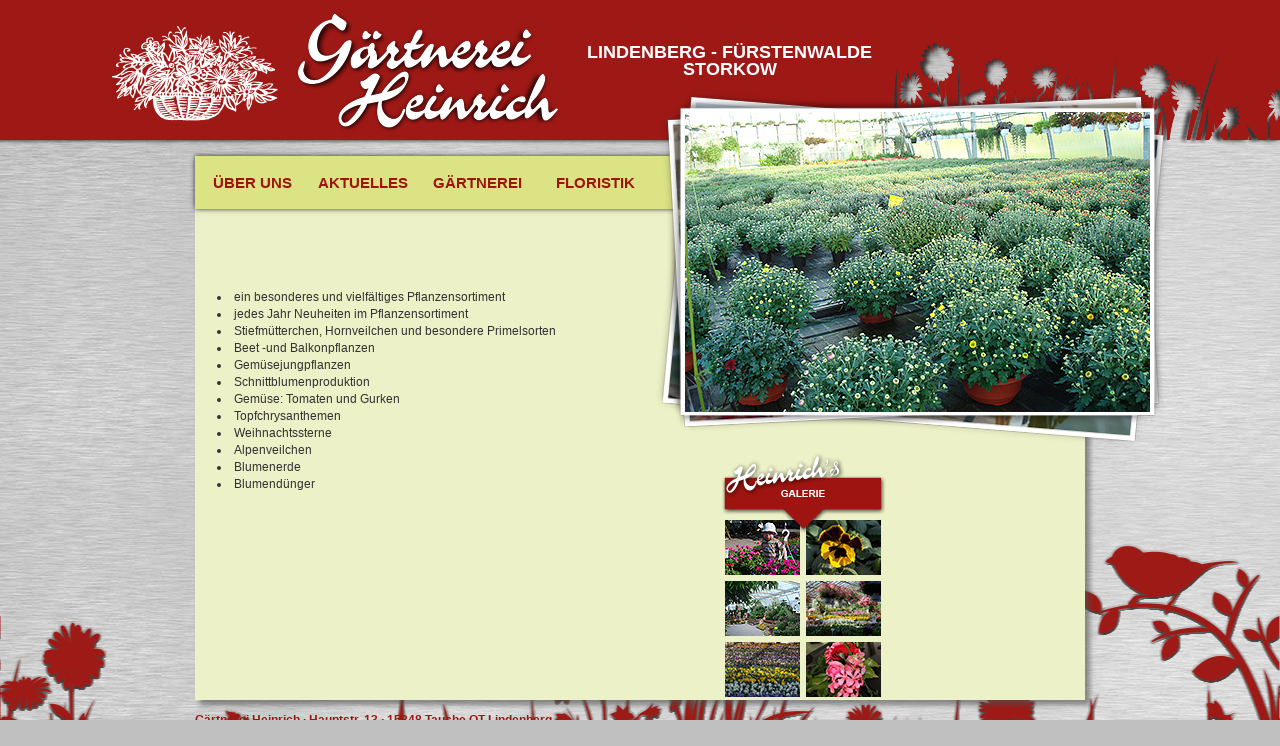

--- FILE ---
content_type: text/html
request_url: https://gaertnerei-heinrich.de/verkauf.html
body_size: 2303
content:
<!DOCTYPE html>
<!--[if lt IE 7]>
<html class="no-js lt-ie9 lt-ie8 lt-ie7" lang="de"> <![endif]-->
<!--[if IE 7]>
<html class="no-js lt-ie9 lt-ie8" lang="de"> <![endif]-->
<!--[if IE 8]>
<html class="no-js lt-ie9" lang="de"> <![endif]-->
<!--[if gt IE 8]><!-->
<html class="ie no-js" lang="de"> <!--<![endif]-->
<head>
  <meta charset="utf-8">
  <!--SEO Meta-->
  <title>Ihre Gärtnerei Heinrich. Floristik in Lindenberg, Fürstenwalde und Storkow.</title>
  <meta name="description"
        content="gärtnerei brandenburg, blumenladen in fürstenwalde, grabpflege in fürstenwalde, floristik in storkow, gärtnerei workshops, kindergärtnerei, blumenladen lindenberg, blumenladen in storkow">
  <meta name="keywords" content="Ihre Gärtnerei Heinrich in Brandenburg. Eigene Produktion, kreative und spannende Floristik. Sie bekommen bei uns nicht nur Hochzeits- und Trauerfloristik, sondern auch Workshops oder Kindergärtnereien.">

  <!--js?-->
  <script>(function (h) {
    h.className = h.className.replace('no-js', 'js')
  })(document.documentElement)</script>

  <!--Geo Meta-->
  <meta name="geo.region" content="DE-BR"/>
  <meta name="geo.placename" content="Tauche"/>
  <meta name="geo.position" content="52.202183;14.113524"/>
  <meta name="ICBM" content="52.202183, 14.113524"/>

  <meta name="viewport" content="width=device-width">

  <!--CSS-->
  <link rel="stylesheet" type="text/css" href="css/style.css">

  <!--JS-->
  <script type="text/javascript" src="js/lib/yepnope/yepnope.1.5.4-min.js"></script>
  <script type="text/javascript" src="js/lib/yepnope/prefixes/yepnope.ie-prefix.js"></script>
  <script type="text/javascript" src="js/yepnope.load.js"></script>

  <meta name="revisit-after" content="7 days">
  <meta name="publisher" content="webdesign-ruegen-mueritz.de | Die Internetagentur aus Mecklenburg Vorpommern">
  <meta name="robots" content="index, follow">

  <meta name="author" content="webdesign-ruegen-mueritz.de | Die Internetagentur aus Mecklenburg Vorpommern">

  <!--[if IE]>
  <style type="text/css" media="all">@import "css/ie-all.css";</style><![endif]-->
  <!--[if lt IE 9]>
  <script src="//html5shiv.googlecode.com/svn/trunk/html5.js"></script>
  <![endif]-->
  <!--[if lte IE 7]>
  <script type="text/javascript">location.href = "modules/too-old/oldbrowser.html";</script>
  <![endif]-->


</head>
<body class="front">
<!--[if lt IE 7]>
<p class="chromeframe">Sie benutzen einen <strong>veralteten </strong>Browser. Bitte <a href="http://browsehappy.com/">aktualisieren
  Sie diesen</a> oder <a href="http://www.google.com/chromeframe/?redirect=true">installieren Sie Google Chrome
  Frame</a> um sicherer und schneller zu surfen.</p>
<![endif]-->
<header role="banner">
  <div class="inner">
    <h1><a href="index.html" title="zur Startseite">Gäertnerei Heinrich</a></h1>

    <h2>Lindenberg - Fürstenwalde <br> Storkow</h2>
    <nav>
      <ul>
        <li class="first"><a href="ueberuns.html">Über uns</a>
          <ul>
            <li><a href="geschichte.html">Geschichte der Gärtnerei</a></li>
            <li><a href="lindenberg.html">Wir in Lindenberg</a></li>
            <li><a href="storkow.html">Wir in Storkow</a></li>
            <li><a href="fuerstenwalde.html">Wir in Fürstenwalde</a></li>
            <li><a href="kontakt.html">Kontakt & Impressum</a></li>
            <li><a href="presse.html">Presseberichte</a></li>
            <li><a href="http://www.gaertnerei-erleben.de" target="_blank">Projekt Gärtnerei erleben</a></li>
          </ul>
        </li>
        <li class="second"><a href="#">Aktuelles</a>
          <ul>
            <li><a href="termine.html">Termine & Veranstaltungen</a></li>
            <li><a href="workshop.html">Workshops</a></li>
            <li><a href="aktionen.html">Aktionen</a></li>
          </ul>
        </li>
        <li class="third"><a href="#">Gärtnerei</span></a>
          <ul>
            <li><a href="produktion.html">Unsere Produktion</a></li>
            <li><a href="verkauf.html">Verkauf</a></li>
            <li><a href="service.html">Service</a></li>
            <li><a href="geschenkideen.html">Geschenkideen</a></li>
          </ul>
        </li>
        <li class="fourth"><a href="#">Floristik</a>
          <ul>
            <li><a href="besonderheiten.html">Unsere Besonderheiten</a></li>
            <li><a href="klassischefloristik.html">Klassische Floristik</a></li>
            <li><a href="hochzeitsfloristik.html">Hochzeitsfloristik</a></li>
            <li><a href="trauerfloristik.html">Trauerfloristik</a></li>
            <li><a href="weihnachtsfloristik.html">Weihnachtsfloristik</a></li>
            <li><a href="floristikworkshops.html">Floristikworkshops</a></li>
           <!--<li><a href="fleurop.html">Fleurop-Service</a></li>-->
            <li><a href="blumenabo.html">Unser Blumen-Abonnement</a></li>
          </ul>
        </li>
      </ul>
    </nav>
  </div>
</header>
<div id="content" class="group" role="main">
  <section role="main">
    <ul>
      <li>ein besonderes und vielfältiges Pflanzensortiment</li>
      <li>jedes Jahr Neuheiten im Pflanzensortiment</li>
      <li>Stiefmütterchen, Hornveilchen und besondere Primelsorten</li>
      <li>Beet -und Balkonpflanzen</li>
      <li>Gemüsejungpflanzen</li>
      <li>Schnittblumenproduktion</li>
      <li>Gemüse: Tomaten und Gurken</li>
      <li>Topfchrysanthemen</li>
      <li>Weihnachtssterne</li>
      <li>Alpenveilchen</li>
      <li>Blumenerde</li>
      <li>Blumendünger</li>
    </ul>
    <p>&nbsp;</p>
  </section>
  <section role="img">
    <div class="slideshow">
      <img src="img/slideshow/impressionen19.jpg" alt="Gärtnerei Heinrich - 3x in Brandenburg">
      <img src="img/slideshow/impressionen20.jpg" alt="Gärtnerei Heinrich - 3x in Brandenburg">
      <img src="img/slideshow/impressionen21.jpg" alt="Gärtnerei Heinrich - 3x in Brandenburg">
      <img src="img/slideshow/impressionen22.jpg" alt="Gärtnerei Heinrich - 3x in Brandenburg">
      <img src="img/slideshow/impressionen23.jpg" alt="Gärtnerei Heinrich - 3x in Brandenburg">
      <img src="img/slideshow/impressionen24.jpg" alt="Gärtnerei Heinrich - 3x in Brandenburg">
    </div>
  </section>
  <aside role="complementary">
    <section class="gallery">
      <h2>Heinrichs Galerie</h2>
      <a class="lightbox" rel="group" href="img/gallery/big/impressionen1.jpg" title="Einige Einblicke in die Gärtnerei Heinrich"><img src="img/gallery/impressionen1.jpg" alt="Einige Einblicke in die Gärtnerei Heinrich"></a>
      <a class="lightbox" rel="group" href="img/gallery/big/fruehjahr1.jpg" title="Einige Einblicke in die Gärtnerei Heinrich"><img src="img/gallery/fruehjahr1.jpg" alt="Einige Einblicke in die Gärtnerei Heinrich"></a>
      <a class="lightbox" rel="group" href="img/gallery/big/impressionen15.jpg" title="Einige Einblicke in die Gärtnerei Heinrich"><img src="img/gallery/impressionen15.jpg" alt="Einige Einblicke in die Gärtnerei Heinrich"></a>
      <a class="lightbox" rel="group" href="img/gallery/big/fruehjahr3.jpg" title="Einige Einblicke in die Gärtnerei Heinrich"><img src="img/gallery/fruehjahr3.jpg" alt="Einige Einblicke in die Gärtnerei Heinrich"></a>
      <a class="lightbox" rel="group" href="img/gallery/big/fruehjahr2.jpg" title="Einige Einblicke in die Gärtnerei Heinrich"><img src="img/gallery/fruehjahr2.jpg" alt="Einige Einblicke in die Gärtnerei Heinrich"></a>
      <a class="lightbox" rel="group" href="img/gallery/big/floristik1.jpg" title="Einige Einblicke in die Gärtnerei Heinrich"><img src="img/gallery/floristik1.jpg" alt="Einige Einblicke in die Gärtnerei Heinrich"></a>
    </section>
   <!-- <section class="newsletter">
      <h2>Newsletter</h2>

      <form id="newsletter-form" action="modules/webform/form_action.php" method="post">
        <p>
          <label class="visuallyhidden" for="anrede">Anrede:</label>
          <select name="anrede" id="anrede">
            <option value="k.A.">Anrede</option>
            <option value="Herr">Herr</option>
            <option value="Frau">Frau</option>
          </select>
        </p>

        <p>
          <label class="visuallyhidden" for="nickname">Nickname (Bitte leer lassen)</label>
          <input class="visuallyhidden" id="nickname" type="text" name="nickname">
        </p>

        <p>
          <label class="visuallyhidden" for="name">Vor- und Zuname:</label>
          <input type="text" name="name" id="name" placeholder="Vor- und Zuname" required>
        </p>

        <p>
          <label class="visuallyhidden" for="email">E-Mail Adresse:</label>
          <input type="email" name="email" id="email" placeholder="E-Mail Adresse" required>
          <input type="submit" value="kostenlos Abonnieren">
        </p>
        <span id="msg_error"></span>
      </form>
    </section>-->
  </aside>
  <div class="clearfix"></div>
</div>
<footer>
  <p>
    Gärtnerei Heinrich · Hauptstr. 13 · 15848 Tauche OT Lindenberg <br>
    Tel.: 033677 / 5933 · Fax: 033677 / 80636 · <a
    href="&#109;&#97;&#105;&#108;&#116;&#111;&#58;&#105;&#110;&#102;&#111;&#64;&#103;&#97;&#101;&#114;&#116;&#110;&#101;&#114;&#101;&#105;&#45;&#104;&#101;&#105;&#110;&#114;&#105;&#99;&#104;&#46;&#100;&#101;">
    &#105;&#110;&#102;&#111;&#64;&#103;&#97;&#101;&#114;&#116;&#110;&#101;&#114;&#101;&#105;&#45;&#104;&#101;&#105;&#110;&#114;&#105;&#99;&#104;&#46;&#100;&#101;</a>
  </p>
</footer>
<div class="deco bottom"></div>
</body>
</html>



--- FILE ---
content_type: text/css
request_url: https://gaertnerei-heinrich.de/css/style.css
body_size: 1933
content:
html,body,div,span,applet,object,iframe,h1,h2,h3,h4,h5,h6,p,blockquote,pre,a,abbr,acronym,address,big,cite,code,del,dfn,em,img,ins,kbd,q,s,samp,small,strike,strong,sub,sup,tt,var,b,u,i,center,dl,dt,dd,ol,ul,li,fieldset,form,label,legend,table,caption,tbody,tfoot,thead,tr,th,td,article,aside,canvas,details,embed,figure,figcaption,footer,header,hgroup,menu,nav,output,ruby,section,summary,time,mark,audio,video{margin:0;padding:0;border:0;font:inherit;font-size:100%;vertical-align:baseline}html{line-height:1}ol,ul{list-style:none}table{border-collapse:collapse;border-spacing:0}caption,th,td{text-align:left;font-weight:normal;vertical-align:middle}q,blockquote{quotes:none}q:before,q:after,blockquote:before,blockquote:after{content:"";content:none}a img{border:none}article,aside,details,figcaption,figure,footer,header,hgroup,menu,nav,section,summary{display:block}.alert{background-color:#FCF8E3;border:1px solid #fbeed5;border-radius:4px 4px 4px 4px;color:#C09853;margin:18px 0;padding:8px 35px 8px 14px;text-shadow:0 1px 0 rgba(255,255,255,0.5)}.alert-danger,.alert-error{background-color:#F2DEDE;border-color:#EED3D7;color:#B94A48}.alert-success{background-color:#DFF0D8;border-color:#D6E9C6;color:#468847}.clearfix{clear:both}.visuallyhidden{border:0 none;clip:rect(0px, 0px, 0px, 0px);height:1px;margin:-1px;overflow:hidden;padding:0;position:absolute;width:1px}.bghead-sprite,.gallery h2,.newsletter h2{background:url('../img/layout/bghead-s67fad0b0b3.png') no-repeat}body{background:silver url('../img/layout/bg-body-1280x1200.jpg?1359531881') center top;color:#333}@media screen and (min-width: 1200px){body{background:silver url('../img/layout/bg-body-1920x1200.jpg?1359477389') center top}}@media screen and (min-width: 1500px){body{background:silver url('../img/layout/bg-body-2580x1440.jpg?1359475486') center top}}.lt-ie9 body{background:silver url('../img/layout/bg-body-1920x1200.jpg?1359477389') center top}html body{font:12px/17px "Arial",sans-serif}header a,footer a{text-decoration:none}header a:hover,footer a:hover{text-decoration:underline}div[role='main']{width:890px;margin:64px auto 0;background:#edf1c7;position:relative;-webkit-box-shadow:5px 5px 5px rgba(79,79,79,0.6);-moz-box-shadow:5px 5px 5px rgba(79,79,79,0.6);box-shadow:5px 5px 5px rgba(79,79,79,0.6)}aside[role='complementary']{margin-left:75px}section[role='main']{width:430px;margin:80px 0 30px 22px;float:left}aside[role='complementary']>section{width:165px;float:left;margin-top:225px}aside{float:left}section[role='img']{width:517px;height:363px;background:url('../img/layout/bg-slideshow.png?1359253034') no-repeat;float:left;position:absolute;top:-120px;right:-87px;z-index:2}.no-js section[role='img']{background:url('../img/layout/bg-slideshow-nojs.png?1359236070') no-repeat}section .slideshow{width:465px;height:300px;overflow:hidden;margin:23px 0 0 30px}.gallery h2{text-indent:-99999px;display:block;background-position:0 -83px;width:165px;height:83px;position:relative;top:18px}.gallery img{margin:3px;padding:0;float:left}#contact-form input,#contact-form select,#contact-form textarea,#contact-form option{border:solid 1px #fff;background:#fafbf0;width:220px;font-size:10px;margin-top:3px;font:12px/17px "Arial",sans-serif}#contact-form input.placeholder,#contact-form select.placeholder,#contact-form textarea.placeholder,#contact-form option.placeholder{color:#999}#contact-form input::-moz-placeholder,#contact-form select::-moz-placeholder,#contact-form textarea::-moz-placeholder,#contact-form option::-moz-placeholder{color:#999}#contact-form input::-webkit-input-placeholder,#contact-form select::-webkit-input-placeholder,#contact-form textarea::-webkit-input-placeholder,#contact-form option::-webkit-input-placeholder{color:#999}#contact-form input:-ms-input-placeholder,#contact-form select:-ms-input-placeholder,#contact-form textarea:-ms-input-placeholder,#contact-form option:-ms-input-placeholder{color:#999}#contact-form textarea{width:350px;height:100px}#contact-form{margin:10px 0}.newsletter{margin-left:19px}.newsletter h2{text-indent:-99999px;display:block;background-position:0 0;width:165px;height:83px;position:relative;top:18px}.newsletter form{padding:20px 14px 0;background:url('../img/layout/bg-newsletterform.png?1359459477') no-repeat;min-height:198px}.newsletter input,.newsletter select,.newsletter option{border:solid 1px #fff;color:#fff;background:#929481;width:135px;font-size:10px;margin-top:3px}.newsletter input.placeholder,.newsletter select.placeholder,.newsletter option.placeholder{color:#fff}.newsletter input::-moz-placeholder,.newsletter select::-moz-placeholder,.newsletter option::-moz-placeholder{color:#fff}.newsletter input::-webkit-input-placeholder,.newsletter select::-webkit-input-placeholder,.newsletter option::-webkit-input-placeholder{color:#fff}.newsletter input:-ms-input-placeholder,.newsletter select:-ms-input-placeholder,.newsletter option:-ms-input-placeholder{color:#fff}section.newsletter input[type='submit']{font-weight:bold;text-align:left;background:#9e1510;width:137px;height:16px;text-indent:-8px;margin-top:7px}input[type='submit']{cursor:pointer}body header{height:145px;width:100%;background:url('../img/layout/bg-header.png?1359412258') center top no-repeat;overflow:hidden}header .inner{width:890px;margin:0 auto}header .inner>h1{float:left}header .inner>h1 a{height:120px;width:266px;background:url('../img/logo-gaertnerei.png?1359409835') no-repeat;margin:13px 0 0 101px;text-indent:-99999px;display:block}header .inner>h2{color:#fff;font-size:18px;font-weight:bold;text-transform:uppercase;text-align:center;float:right;margin:44px 213px 0 0}nav{background:#dce385;color:#9e1510;height:53px;z-index:1;position:absolute;top:156px;width:500px;-webkit-box-shadow:0px 0px 5px #333;-moz-box-shadow:0px 0px 5px #333;box-shadow:0px 0px 5px #333}nav a{color:#9e1510;position:relative;display:inline-block;font-size:15px;text-transform:uppercase;text-align:center;font-weight:bold;height:17px;padding:18px 0;float:left}nav a:hover{background:#9e1510;color:#dce385;text-decoration:none;-webkit-box-shadow:0 0 5px #888;-moz-box-shadow:0 0 5px #888;box-shadow:0 0 5px #888}nav a span{z-index:5;position:relative}nav ul li{display:inline}nav ul li ul{display:none}li.first a{width:115px}li.second a{width:105px}li.third a{width:124px}li.third ul{left:220px}li.fourth ul{right:44px}li.fourth a{width:112px}nav li:hover ul{display:block;position:absolute;top:53px;padding:25px 0 0 8px;background:#dce385;filter:progid:DXImageTransform.Microsoft.Alpha(Opacity=100);opacity:1.0}nav li ul li a:before{content:"\00BB\0020"}nav li:hover li{display:block;float:none;background-color:transparent}nav li:hover li a{text-transform:none;font-weight:normal;font-size:15px;color:#000;font-weight:bold;width:100%;height:auto;text-align:left;padding:0 24px 10px 0}nav li:hover li a:hover{text-decoration:underline;box-shadow:none;background-color:transparent}nav li ul li:hover{text-decoration:underline;background:transparent}.menu li span{display:block;padding:5px 0px;margin-left:1px;white-space:nowrap;color:#ffffff;font-size:10px;text-transform:uppercase;font-weight:bold}footer{width:890px;margin:0 auto;color:#9e1510;font-weight:bold;margin-top:12px}footer a{color:#9e1510;text-decoration:none}div.bottom{background:url('../img/layout/bg-bottom.png?1359539821') center bottom;width:100%;height:221px;position:fixed;bottom:0;z-index:-1}h1,h2,h3,h4,h5,strong{font-weight:bold}ul li{list-style:inside disc}ol li{list-style:inside}a{color:#000;text-decoration:underline}


--- FILE ---
content_type: text/javascript
request_url: https://gaertnerei-heinrich.de/js/lib/jquery.fancybox/jquery.fancybox.init.js
body_size: -172
content:
$(document).ready(function() {
  $(".lightbox").fancybox({
    padding:5
  });
});

--- FILE ---
content_type: text/javascript
request_url: https://gaertnerei-heinrich.de/js/lib/yepnope/prefixes/yepnope.ie-prefix.js
body_size: 1033
content:
/**
 * Yepnope IE detection prefix
 * 
 * Use a combination of any of these, and they should work
 * Usage: ['ie6!ie6styles.css', 'ie7!ie7styles.css', 'ie!allIEstyles.css', 'ie6!ie7!oldIEstyles.css']
 * Usage: ['iegt5!iebutnot5.css', 'iegt6!ieHigherThan6.css', 'iegt7!gt7.css', 'iegt8!gt8.css']
 * Usage: ['ielt7!ieLessThan7.css', 'ielt8!lt8.css', 'ielt9!lt9.css']
 * 
 * A logical OR will be applied to any combination of the supported prefixes.
 *
 * Official Yepnope Plugin
 *
 * WTFPL License
 *
 * by Alex Sexton | AlexSexton@gmail.com
 */
(function(yepnope){

  // hasOwnProperty shim by kangax needed for Safari 2.0 support
  var _hasOwnProperty = ({}).hasOwnProperty, hasOwnProperty;
  if (typeof _hasOwnProperty !== 'undefined' && typeof _hasOwnProperty.call !== 'undefined') {
    hasOwnProperty = function (object, property) {
      return _hasOwnProperty.call(object, property);
    };
  }
  else {
    hasOwnProperty = function (object, property) { /* yes, this can give false positives/negatives, but most of the time we don't care about those */
      return ((property in object) && typeof object.constructor.prototype[property] === 'undefined');
    };
  }


  // ----------------------------------------------------------
  // A short snippet for detecting versions of IE in JavaScript
  // without resorting to user-agent sniffing
  // ----------------------------------------------------------
  // If you're not in IE (or IE version is less than 5) then:
  //     ie === undefined
  // If you're in IE (>=5) then you can determine which version:
  //     ie === 7; // IE7
  // Thus, to detect IE:
  //     if (ie) {}
  // And to detect the version:
  //     ie === 6 // IE6
  //     ie > 7 // IE8, IE9 ...
  //     ie < 9 // Anything less than IE9
  // ----------------------------------------------------------

  // UPDATE: Now using Live NodeList idea from @jdalton

  var ie = (function(){

    var undef,
        v = 3,
        div = document.createElement('div'),
        all = div.getElementsByTagName('i');
    
    while (
      div.innerHTML = '<!--[if gt IE ' + (++v) + ']><i></i><![endif]-->',
      all[0]
    );
    
    return v > 4 ? v : undef;
    
  }()),

  iePrefixes = {
    ie:    !!ie,
    ie5:   (ie === 5),
    ie6:   (ie === 6),
    ie7:   (ie === 7),
    ie8:   (ie === 8),
    ie9:   (ie === 9),
    iegt5: (ie > 5),
    iegt6: (ie > 6),
    iegt7: (ie > 7),
    iegt8: (ie > 8),
    ielt7: (ie < 7),
    ielt8: (ie < 8),
    ielt9: (ie < 9)
  },
  checkAllIEPrefixes = function(resource) {
    var prefixes = resource.prefixes,
        pfx, k;
    
    // go through all other prefixes
    for (k = 0; k < prefixes.length; k++) {
      pfx = prefixes[k];
      // find other ie related prefixes that aren't this one
      if (hasOwnProperty(iePrefixes, pfx)) {
        // If any of the tests pass, we return true. Logical OR
        if (iePrefixes[pfx]) {
          return true;
        }
      }
    }
    return false;
  },
  i;
  
  // Add each test as a prefix
  for (i in iePrefixes) {
    if (hasOwnProperty(iePrefixes, i)) {
      // add each prefix
      yepnope.addPrefix(i, function(resource){
        // if they all all fail, set a bypass flag
        if (!checkAllIEPrefixes(resource)) {
          resource.bypass = true;
        }
        // otherwise, carry on
        return resource;
      });
    }
  }
})(this.yepnope);


--- FILE ---
content_type: text/javascript
request_url: https://gaertnerei-heinrich.de/js/yepnope.load.js
body_size: 261
content:
yepnope([
//JQUERY
  {
    load:['//ajax.googleapis.com/ajax/libs/jquery/1.7.1/jquery.min.js'],
    callback:function () {
      if (!window.jQuery) {
        yepnope('js/lib/jquery-1.7.1.min.js');
      }
    }
  },
//JQUERY.CYCLE
  {
    load:[
      'js/lib/jquery.cycle/jquery.cycle.1.6.lite.js'
    ],
    complete:function () {
      jQuery(function () {
        jQuery('.slideshow').cycle({
          fx:'fade',
          containerResize:0
        });
      });
    }
  },
  // Fancybox
  {
    load:[
      'js/lib/jquery.fancybox/jquery.fancybox.css',
      'js/lib/jquery.fancybox/jquery.fancybox.pack.js',
      'js/lib/jquery.fancybox/jquery.fancybox.init.js'
    ]
  },
// IE?
  {
    load:['ie6!js/lib/supersleight.pngfix/supersleight-min.js']
  },
  {
// FORM handling
    load:[
      'modules/webform/js/jquery.form.js',
      'modules/webform/js/webform.init.js'
    ],
    complete:function () {
      //lets see if the browser knows placeholder
      jQuery(function () {
        yepnope({
          test:('placeholder' in jQuery('<input>')[0]),
          nope:[
            'modules/webform/js-webshim/minified/extras/modernizr-custom.js',
            'modules/webform/js-webshim/minified/polyfiller.js',
            'modules/webform/js-webshim/minified/polyfiller.init.form.js'
          ]
        });
      });

    }
  }
]);

--- FILE ---
content_type: text/javascript
request_url: https://gaertnerei-heinrich.de/modules/webform/js/webform.init.js
body_size: -39
content:
$(document).ready(function () {
  var optionsNews = {
    target:'#msg_error',
    //clearForm:true
    success:function (msg) {
      if (msg.indexOf('success')) {
        $('#newsletter-form p').slideUp('slow');
      }
    }
  };
  var optionsContact = {
    target:'#msg_error_contact',
    //clearForm:true
    success:function (msg) {
      if (msg.indexOf('success')) {
        $('#contact-form p').slideUp('slow');
      }
    }
  };
  $('#newsletter-form').submit(function () {
    $(this).ajaxSubmit(optionsNews);
    return false;
  });
  $('#contact-form').submit(function () {
    $(this).ajaxSubmit(optionsContact);
    return false;
  });
});
